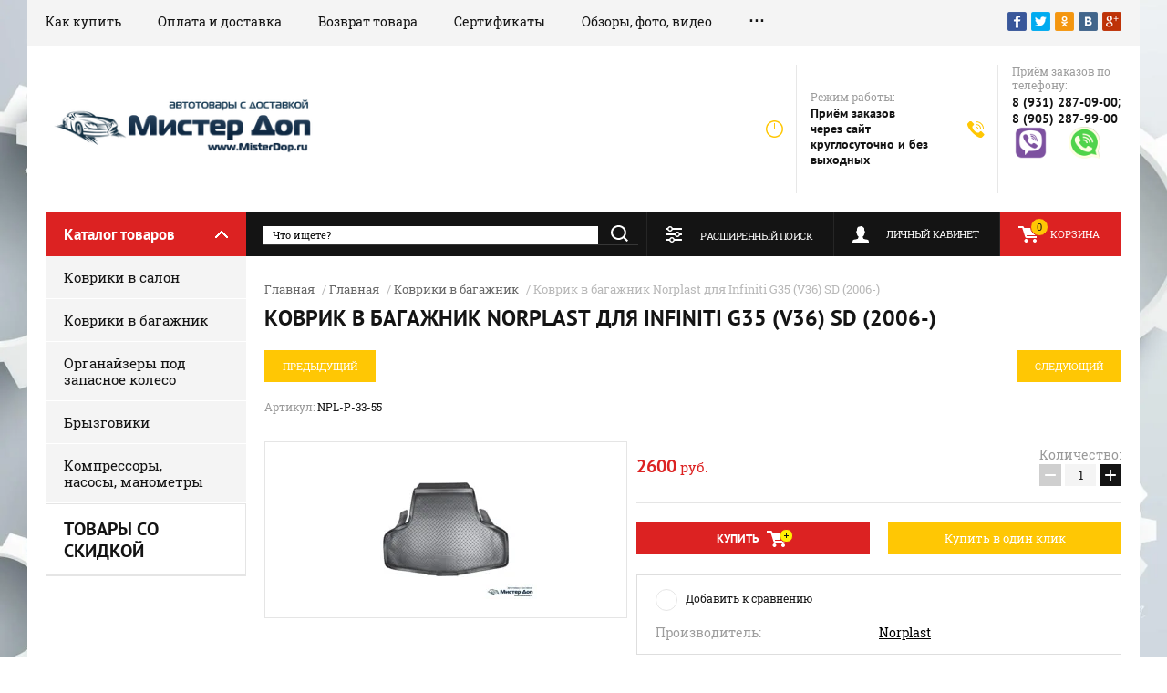

--- FILE ---
content_type: text/html; charset=utf-8
request_url: https://misterdop.ru/magazin/product/kovrik-v-bagazhnik-infiniti-g35-v36-sd-2006
body_size: 14729
content:

	<!doctype html><html lang="ru"><head><meta charset="utf-8"><meta name="robots" content="all"/><title>Купить коврик в багажник Infiniti G35 (V36) седан (2006-) NPL-P-33-55 NorPlast в misterdop.ru Цена, описание, фото.</title><meta name="description" content="Покупайте модельный коврик в багажник Norplast для Infiniti G 35 (V36) седан (2006-) в Мистер Доп! Заказывайте на сайте и телефону с доставкой по СПб и РФ!"><meta name="keywords" content="Полиуретановый коврик в багажник Infiniti G35 (V36) седан (2006-)"><meta name="SKYPE_TOOLBAR" content="SKYPE_TOOLBAR_PARSER_COMPATIBLE"><meta name="viewport" content="width=device-width, initial-scale=1.0, maximum-scale=1.0, user-scalable=no"><meta name="format-detection" content="telephone=no"><meta http-equiv="x-rim-auto-match" content="none"><link rel="stylesheet" href="/g/css/styles_articles_tpl.css"><link rel="stylesheet" href="/t/v1607/images/css/viz_styles.css"><script src="/g/libs/jquery/1.10.2/jquery.min.js"></script>
            <!-- 46b9544ffa2e5e73c3c971fe2ede35a5 -->
            <script src='/shared/s3/js/lang/ru.js'></script>
            <script src='/shared/s3/js/common.min.js'></script>
        <link rel='stylesheet' type='text/css' href='/shared/s3/css/calendar.css' /><link rel='stylesheet' type='text/css' href='/shared/highslide-4.1.13/highslide.min.css'/>
<script type='text/javascript' src='/shared/highslide-4.1.13/highslide-full.packed.js'></script>
<script type='text/javascript'>
hs.graphicsDir = '/shared/highslide-4.1.13/graphics/';
hs.outlineType = null;
hs.showCredits = false;
hs.lang={cssDirection:'ltr',loadingText:'Загрузка...',loadingTitle:'Кликните чтобы отменить',focusTitle:'Нажмите чтобы перенести вперёд',fullExpandTitle:'Увеличить',fullExpandText:'Полноэкранный',previousText:'Предыдущий',previousTitle:'Назад (стрелка влево)',nextText:'Далее',nextTitle:'Далее (стрелка вправо)',moveTitle:'Передвинуть',moveText:'Передвинуть',closeText:'Закрыть',closeTitle:'Закрыть (Esc)',resizeTitle:'Восстановить размер',playText:'Слайд-шоу',playTitle:'Слайд-шоу (пробел)',pauseText:'Пауза',pauseTitle:'Приостановить слайд-шоу (пробел)',number:'Изображение %1/%2',restoreTitle:'Нажмите чтобы посмотреть картинку, используйте мышь для перетаскивания. Используйте клавиши вперёд и назад'};</script>
<link rel="icon" href="/favicon.ico" type="image/x-icon">
<link rel="apple-touch-icon" href="/touch-icon-iphone.png">
<link rel="apple-touch-icon" sizes="76x76" href="/touch-icon-ipad.png">
<link rel="apple-touch-icon" sizes="120x120" href="/touch-icon-iphone-retina.png">
<link rel="apple-touch-icon" sizes="152x152" href="/touch-icon-ipad-retina.png">
<meta name="msapplication-TileImage" content="/touch-w8-mediumtile.png"/>
<meta name="msapplication-square70x70logo" content="/touch-w8-smalltile.png" />
<meta name="msapplication-square150x150logo" content="/touch-w8-mediumtile.png" />
<meta name="msapplication-wide310x150logo" content="/touch-w8-widetile.png" />
<meta name="msapplication-square310x310logo" content="/touch-w8-largetile.png" />

<link rel='stylesheet' type='text/css' href='/t/images/__csspatch/1/patch.css'/>

<!--s3_require-->
<link rel="stylesheet" href="/g/basestyle/1.0.1/user/user.css" type="text/css"/>
<link rel="stylesheet" href="/g/basestyle/1.0.1/user/user.blue.css" type="text/css"/>
<script type="text/javascript" src="/g/basestyle/1.0.1/user/user.js" async></script>
<!--/s3_require-->

<!--s3_goal-->
<script src="/g/s3/goal/1.0.0/s3.goal.js"></script>
<script>new s3.Goal({map:[], goals: [], ecommerce:[{"ecommerce":{"detail":{"products":[{"id":"563923009","name":"Коврик в багажник Norplast для Infiniti G35 (V36) SD (2006-)","price":2600,"brand":"Norplast","category":"Коврики в багажник/INFINITI/G"}]}}}]});</script>
<!--/s3_goal-->
			
		
		
		
			<link rel="stylesheet" type="text/css" href="/g/shop2v2/default/css/theme.less.css">		
			<script type="text/javascript" src="/g/printme.js"></script>
		<script type="text/javascript" src="/g/shop2v2/default/js/tpl.js"></script>
		<script type="text/javascript" src="/g/shop2v2/default/js/baron.min.js"></script>
		
			<script type="text/javascript" src="/g/shop2v2/default/js/shop2.2.js"></script>
		
	<script type="text/javascript">shop2.init({"productRefs": {"494446009":{"dostavka":{"f4e14b5d90e5c23d1fe087f98b421822":["563923009"]},"samovyvoz":{"56fe507f0932b76e962868d59731565e":["563923009"]},"newmodelavto_176":{"36696609":["563923009"]},"sostav_kovri":{"27736609":["563923009"]},"strana":{"26864409":["563923009"]}}},"apiHash": {"getPromoProducts":"22a3e97e7ac2b241b2d2455366703cec","getSearchMatches":"764035eb6b32d8b6254103dc48eebc35","getFolderCustomFields":"23dacd04f37d25877c3192e66c348cef","getProductListItem":"c673fb8728e6d0bc9d3f4c6ca6832872","cartAddItem":"cc785728dfc8a3428157f436240f3f7b","cartRemoveItem":"436055e3bfb0eec4bc046480f638a1cc","cartUpdate":"eaae6aa0b5690362b1883154be8cb21b","cartRemoveCoupon":"0296a014f593100db827ac0a836d37b2","cartAddCoupon":"89c571bae71599b6c4cc5316a24eb5b5","deliveryCalc":"d61544892d6fbbfdea259ceaae525704","printOrder":"701d1e14f071aa3476f9cb043ad1b609","cancelOrder":"9695af96126323740853546614cceb4c","cancelOrderNotify":"f7ba499731caf01095787afb37c83e2d","repeatOrder":"3efa2e730aba36a87b49cce333401a53","paymentMethods":"f9f2155ab9e2cb09025d7c46b478531c","compare":"e2ba708f90e07e473f2e1df66a0fef56"},"hash": null,"verId": 714254,"mode": "product","step": "","uri": "/magazin","IMAGES_DIR": "/d/","my": {"show_sections":true},"shop2_cart_order_payments": 1,"cf_margin_price_enabled": 0,"maps_yandex_key":"","maps_google_key":""});</script>
<link rel="stylesheet" href="/t/v1607/images/theme0/theme.scss.css"><script src="/g/templates/shop2/2.27.2/js/jquery.popover.js"></script><script src="/g/s3/misc/includeform/0.0.3/s3.includeform.js"></script><script src="/t/v1607/images/js/cart_popup.js"></script><link rel="stylesheet" href="/t/v1607/images/css/site_addons.scss.css"><!--[if lt IE 10]><script src="/g/libs/ie9-svg-gradient/0.0.1/ie9-svg-gradient.min.js"></script><script src="/g/libs/jquery-placeholder/2.0.7/jquery.placeholder.min.js"></script><script src="/g/libs/jquery-textshadow/0.0.1/jquery.textshadow.min.js"></script><script src="/g/s3/misc/ie/0.0.1/ie.js"></script><![endif]--><!--[if lt IE 9]><script src="/g/libs/html5shiv/html5.js"></script><![endif]--><script type="text/javascript" src="/t/v1607/images/js/jquery.megascroller.js"></script>
<script>
  $(function(){
    $(window).megaScroller({
      button : true,
      autoScrollTime : 1000
    }); 
  });
</script>
</head><body><div class="site-background" style="background: url(/thumb/2/OxqybTRrGl6vy1ZbKpt6Eg/r/d/597421.jpg) center center no-repeat; background-size: cover;"></div><div class="overlay"></div><div class="site-wrapper"><header role="banner" class="site-header"><div class="header-top-panel"><div class="header-top-panel-inner"><div class="menu-ico"></div><nav class="menu-top-wrap"><div class="menu-close">Навигация</div><ul class="menu-top"><li><a href="/kak-kupit" >Как купить</a></li><li><a href="/oplata-i-dostavka" >Оплата и доставка</a></li><li><a href="/vozvrat-tovara" >Возврат товара</a></li><li><a href="/sertifikaty"  target="_blank">Сертификаты</a></li><li><a href="/foto-i-video-obzori-avtoakssesuarov" >Обзоры, фото, видео</a></li><li><a href="/kontakty" >Контакты</a></li><li><a href="/user" >Регистрация</a></li></ul></nav><div class="soc-ico-wrap"><!--noindex--><a href="http://facebook.com/" target="blank" rel="nofollow"><img src="/d/soc_ico.png" alt="Facebook" /></a><a href="https://twitter.com/" target="blank" rel="nofollow"><img src="/d/soc_ico-02.png" alt="Twitter" /></a><a href="http://www.odnoklassniki.ru/" target="blank" rel="nofollow"><img src="/d/soc_ico-03.png" alt="Odnoklassniki" /></a><a href="http://vkontakte.ru/" target="blank" rel="nofollow"><img src="/d/soc_ico-04.png" alt="Vkontakte" /></a><a href="https://plus.google.com/" target="blank" rel="nofollow"><img src="/d/soc_ico-05.png" alt="Google+" /></a><!--/noindex--></div></div></div><div class="header-bottom-block"><div class="site-name-wrap"><a class="logo" href="https://misterdop.ru"><img src="/d/WZOriginalW.png" width="303" height="70" alt=""></a><div class="name-besc-wrapp"><a class="comapany-name" href="https://misterdop.ru"  title="На главную страницу"></a><div class="site-descriptor site-name-desc"></div></div></div><div class="contacts-top-wrapper"><div class="work-top"><div class="work-title">Режим работы:</div><div class="work-body work">Приём заказов через сайт круглосуточно и без выходных</div></div><div class="site-phones"><div class="phones-title">Приём заказов по телефону:</div><div class="phone-block"><div class="number"><a href="tel:8(931)287-09-00">8 (931) 287-09-00</a>;  </div><div class="number"><a href="tel:8(905)287-99-00">8 (905) 287-99-00</a>  </div></div><div class="block-top-phone"><p>&nbsp;<a href="viber://chat?number=79052879900"><img alt="viber-logo-compstart" src="/thumb/2/ywF6NxRZpDAjsgefKA7l8Q/90r90/d/viber-logo-compstart.png" style="border-width: 0px; width: 35px; height: 35px;" /></a>&nbsp; &nbsp; &nbsp; &nbsp;&nbsp;<a href="whatsapp://send?text=Hello&amp;phone=79052879900&amp;abid=79052879900"><img alt="wa" src="/thumb/2/TlaCYB_LX1VNpp7-kBQ9og/90r90/d/wa.png" style="border-width: 0px; width: 35px; height: 35px;" /></a></p>

<p>&nbsp;</p>

<div style="left: 92.5px; top: 21px;">&nbsp;</div></div></div></div></div><div class="header-bottom-panel"><!-- <div class="folders-title">Каталог товаров</div>	--><div class="folders-title opened">Каталог товаров</div><div class="search-wrapper"><div class="search-close">Поиск</div><form class="search-form" action="/search" method="get"><input type="text" class="search-text" name="search" onblur="this.value=this.value==''?'Что ищете?':this.value" onfocus="this.value=this.value=='Что ищете?'?'':this.value;" value="Что ищете?" /><input class="search-button" type="submit" value="" /><re-captcha data-captcha="recaptcha"
     data-name="captcha"
     data-sitekey="6LcNwrMcAAAAAOCVMf8ZlES6oZipbnEgI-K9C8ld"
     data-lang="ru"
     data-rsize="invisible"
     data-type="image"
     data-theme="light"></re-captcha></form></div><a href="/magazin/cart" class="cart-top-wrap"><div id="shop2-cart-preview">
	Корзина
	<div class="cart-total">0</div>	
</div><!-- Cart Preview --></a><div class="shop2-block login-form">
	<div class="block-title">
		<strong>Личный кабинет</strong>
		<span>&nbsp;</span>
	</div>
	<div class="block-body">
		<div class="close-login">Личный кабинет</div>
					<form method="post" action="/users">
				<input type="hidden" name="mode" value="login" />
				<div class="row">
					<label class="field text">
						<input type="text" name="login" id="login" tabindex="1" value="" />
						<span class="login-title" >Логин:</span>
					</label>
				</div>
				<div class="row">
					<button type="submit" class="signin-btn" tabindex="3">Войти</button>
					<label class="field password">
						<input type="password" name="password" id="password" tabindex="2" value="" />
						<span class="password-title" >Пароль:</span>
					</label>
				</div>
			<re-captcha data-captcha="recaptcha"
     data-name="captcha"
     data-sitekey="6LcNwrMcAAAAAOCVMf8ZlES6oZipbnEgI-K9C8ld"
     data-lang="ru"
     data-rsize="invisible"
     data-type="image"
     data-theme="light"></re-captcha></form>
			<div class="clear-container"></div>
			<p>
				<a href="/users/register" class="register">Регистрация</a>
				<a href="/users/forgot_password">Забыли пароль?</a>
			</p>
			</div>
</div>	
	
<div class="shop2-block search-form">
	<div class="block-title">
		<strong>Расширенный поиск</strong>
		<span>&nbsp;</span>
	</div>
	<div class="block-body">
		<form action="/magazin/search" enctype="multipart/form-data">
			<input type="hidden" name="sort_by" value=""/>
			
							<div class="row range_slider_wrapper">
					<div class="input_range_slider"></div>
					<label><span>от</span>&nbsp;<input name="s[price][min]" type="text" size="5" class="small low" value="0" /></label>
					&nbsp;
					<label><span>до</span>&nbsp;<input name="s[price][max]" type="text" size="5" class="small hight" value="250000" /></label>
				</div>
			
							<div class="row">
					<label class="row-title" for="shop2-name">Название:</label>
					<input type="text" name="s[name]" size="20" id="shop2-name" value="" />
				</div>
			
							<div class="row">
					<label class="row-title" for="shop2-article">Артикул:</label>
					<input type="text" name="s[article]" id="shop2-article" value="" />
				</div>
			
							<div class="row">
					<label class="row-title" for="shop2-text">Текст:</label>
					<input type="text" name="search_text" size="20" id="shop2-text"  value="" />
				</div>
			
			
							<div class="row">
					<div class="row-title">Выберите категорию:</div>
					<select name="s[folder_id]" id="s[folder_id]">
						<option value="">Все</option>
																																		<option value="12061009" >
									 Коврики в салон
								</option>
																												<option value="646475621" >
									 Коврики в багажник
								</option>
																												<option value="389850209" >
									 Органайзеры под запасное колесо
								</option>
																												<option value="11533409" >
									 Брызговики
								</option>
																												<option value="274943809" >
									 Компрессоры, насосы, манометры
								</option>
																		</select>
				</div>

				<div id="shop2_search_custom_fields"></div>
			
						
							<div class="row">
					<div class="row-title">Производитель:</div>
					<select name="s[vendor_id]">
						<option value="">Все</option>          
													<option value="23867409" >AlloyGator</option>
													<option value="25710609" >Aquapel glass tretment</option>
													<option value="4122209" >Atlant</option>
													<option value="23867609" >Berkut</option>
													<option value="27773809" >Bosal</option>
													<option value="23868209" >Burner</option>
													<option value="25579409" >HEYNER</option>
													<option value="23827009" >McGard</option>
													<option value="1842009" >Menabo</option>
													<option value="1776609" >MOTODOR</option>
													<option value="3359409" >Norplast</option>
													<option value="6196809" >Novline</option>
													<option value="3292809" >Plastik</option>
													<option value="25584409" >Ring</option>
													<option value="25582809" >Schoeller Allibert</option>
													<option value="3292609" >Seintex</option>
													<option value="6197009" >SIM</option>
													<option value="23867809" >Smart Power</option>
													<option value="6197209" >Souz-96</option>
													<option value="23907209" >АVS</option>
													<option value="23868009" >Качок</option>
													<option value="23827609" >Наличие</option>
													<option value="23887009" >Стрелка 11</option>
											</select>
				</div>
			
							<div class="row">
					<div class="row-title">Новинка:</div>
					<select name="s[new]">
						<option value="">Все</option>
						<option value="1">да</option>
						<option value="0">нет</option>
					</select>
				</div>
			
							<div class="row">
					<div class="row-title">Спецпредложение:</div>
					<select name="s[special]">
						<option value="">Все</option>
						<option value="1">да</option>
						<option value="0">нет</option>
					</select>
				</div>
			
							<div class="row">
					<div class="row-title">Результатов на странице:</div>
					<select name="s[products_per_page]">
																										<option value="5">5</option>
																				<option value="20">20</option>
																				<option value="35">35</option>
																				<option value="50">50</option>
																				<option value="65">65</option>
																				<option value="80">80</option>
																				<option value="95">95</option>
											</select>
				</div>
			
			<div class="clear-container"></div>
			<div class="row">
				<button type="submit" class="search-btn">Найти</button>
			</div>
		<re-captcha data-captcha="recaptcha"
     data-name="captcha"
     data-sitekey="6LcNwrMcAAAAAOCVMf8ZlES6oZipbnEgI-K9C8ld"
     data-lang="ru"
     data-rsize="invisible"
     data-type="image"
     data-theme="light"></re-captcha></form>
		<div class="clear-container"></div>
	</div>
</div><!-- Search Form --></div></header> <!-- .site-header --><div class="site-container"><aside role="complementary" class="site-sidebar left"><div class="folders-shared-wrapper opened"><div><div class="folders-shared-title">Каталог товаров</div><ul class="folders-shared"><li><a href="/magazin/folder/kovriki-v-salon" >Коврики в салон</a></li><li class="opened"><a href="/magazin/folder/kovriki_v_bagazhnik" >Коврики в багажник</a></li><li><a href="/magazin/folder/organayzer-pod-zapasnoye-koleso" >Органайзеры под запасное колесо</a></li><li><a href="/magazin/folder/bryzgoviki" >Брызговики</a></li><li><a href="/magazin/folder/kompressory-avtomobilnyye" >Компрессоры, насосы, манометры</a></li></ul></div><div class="clear-both"></div><div class="edit-block-wrap clear-self"><div class="edit-block-name">Товары со скидкой</div></div><div class="informers"></div></div></aside><main role="main" class="site-main"><div class="site-main__inner ">
<div class="site-path" data-url="/magazin"><a href="/">Главная</a> / <a href="/magazin">Главная</a> / <a href="/magazin/folder/kovriki_v_bagazhnik">Коврики в багажник</a> / Коврик в багажник Norplast для Infiniti G35 (V36) SD (2006-)</div><h1>Коврик в багажник Norplast для Infiniti G35 (V36) SD (2006-)</h1>
					
<script src="/g/s3/misc/eventable/0.0.1/s3.eventable.js" charset="utf-8"></script>
<script src="/g/s3/misc/math/0.0.1/s3.math.js" charset="utf-8"></script>
<script src="/t/v1607/images/js/menu.js" charset="utf-8"></script>
<script src="/t/v1607/images/js/one.line.menu.js" charset="utf-8"></script>
<script src="/t/v1607/images/js/plugins.js" charset="utf-8"></script>
<!-- <script src="/t/v1607/images/js/form_minimal.js" charset="utf-8"></script> -->
<script src="/t/v1607/images/js/timer.js" charset="utf-8"></script>
<script src="/t/v1607/images/js/nouislider.min.js" charset="utf-8"></script>
<!--<script src="/t/v1607/images/js/form_minimal.js" charset="utf-8"></script>-->
<script src="/g/s3/misc/form/1.2.0/s3.form.js" charset="utf-8"></script>
<script src="/t/v1607/images/js/sly-slider.js" charset="utf-8"></script>
<script src="/t/v1607/images/js/main.js" charset="utf-8"></script>

									
	<div class="shop2-cookies-disabled shop2-warning hide"></div>
	
	
	 
		
							
			
							
			
							
			
		
					
	<div class="shop2-product-navigation">
    <!--noindex--><a rel="nofollow" class="shop2-btn" href="/magazin/product/kovrik-v-bagazhnik-infiniti-g35-v36-sd-2006/prev">Предыдущий</a><!--/noindex-->
    <!--noindex--><a rel="nofollow" class="shop2-btn" href="/magazin/product/kovrik-v-bagazhnik-infiniti-g35-v36-sd-2006/next">Следующий</a><!--/noindex-->
    </div>

	
	
					
	
	
					<div class="shop2-product-article"><span>Артикул:</span> NPL-P-33-55</div>
	
		<div class="product-wrapper card_page">
		<form method="post"	action="/magazin?mode=cart&amp;action=add" accept-charset="utf-8" class="shop2-product">
			<div class="product-wrapper_in">
			<input type="hidden" name="kind_id" value="563923009"/>
			<input type="hidden" name="product_id" value="494446009"/>
			<input type="hidden" name="meta" value='{&quot;newmodelavto_176&quot;:&quot;36696609&quot;,&quot;sostav_kovri&quot;:[&quot;27736609&quot;],&quot;strana&quot;:&quot;26864409&quot;}'/>
			<div class="side-l-r-wrapper">
				<div class="product-side-l">
					<div class="product-side-l-in">
						
												
							<div class="product-image-wrap no-thumbnails">
								<div class="product-image">
									<div class="product-label">	
									    																			</div>
																		<a href="/d/kovriki-v-bagazhnoe-otdelenie-dlya-infiniti-g35-2006-v36-sd-sht.jpg">
										<img src="/thumb/2/BEDRz5lWbsuA2IousmOD8g/200r190/d/kovriki-v-bagazhnoe-otdelenie-dlya-infiniti-g35-2006-v36-sd-sht.jpg" alt="Коврик в багажник Norplast для Infiniti G35 (V36) SD (2006-)" title="Коврик в багажник Norplast для Infiniti G35 (V36) SD (2006-)" />
									</a>
									<div class="verticalMiddle"></div>
																	</div>
																							</div>
		
								
						
												
	
					</div>					
				</div>
				<div class="product-side-r">
								    	<div class="flags_wrap">
			    					    					    	</div>
			    																	<div class="form-add">
							<div class="price-amount-wrapper">
								<div class="product-price">
										
										<div class="price-current">
		<strong>2600</strong> 
		руб.			</div>
								</div>
									<div class="product-amount">
					<div class="amount-title">Количество:</div>
							<div class="shop2-product-amount">
				<button type="button" class="amount-minus">&#8722;</button><input type="text" name="amount" data-min="1" data-multiplicity="1" maxlength="4" value="1" /><button type="button" class="amount-plus">&#43;</button>
			</div>
						</div>
							</div>
							<div class="buy-wrapper">
								
			<button class="shop2-product-btn type-3 buy" type="submit">
			<span>Купить</span>
		</button>
	

<input type="hidden" value="Коврик в багажник Norplast для Infiniti G35 (V36) SD (2006-)" name="product_name" />
<input type="hidden" value="https://misterdop.ru/magazin/product/kovrik-v-bagazhnik-infiniti-g35-v36-sd-2006" name="product_link" />																	<div class="space"></div>
																									<a href="#" class="buy-one-click">
										<span>Купить в один клик</span>
										<input type="hidden" value="Коврик в багажник Norplast для Infiniti G35 (V36) SD (2006-)" name="product_name" class="product_name"/>
										<input type="hidden" value="https://misterdop.ru/magazin/product/kovrik-v-bagazhnik-infiniti-g35-v36-sd-2006" name="product_link" class="product_link"/>									
									</a>
															</div>
						</div>
						
						
																	<div class="product-details">
							

 	
			<div class="product-compare">
			<label>
				<input type="checkbox" value="563923009"/>
				Добавить к сравнению
			</label>
		</div>
		
	
		
			<ul class="shop2-product-options"><li class="even vendor"><div class="option-title">Производитель:</div><div class="option-body"><a href="/magazin/vendor/norplast">Norplast</a></div></li></ul>
	
														<div class="shop2-clear-container"></div>
						</div>
										</div>
			</div>	
			<div class="shop2-clear-container"></div>
						
			</div>
		<re-captcha data-captcha="recaptcha"
     data-name="captcha"
     data-sitekey="6LcNwrMcAAAAAOCVMf8ZlES6oZipbnEgI-K9C8ld"
     data-lang="ru"
     data-rsize="invisible"
     data-type="image"
     data-theme="light"></re-captcha></form><!-- Product -->
		<div class="item-desc-folders-wrapper">
				



	<div class="shop2-product-data" id="product_tabs">
					<ul class="shop2-product-tabs clear-self">
				<li class="active-tab"><a href="#shop2-tabs-1">Параметры</a></li><li ><a href="#shop2-tabs-2">Описание</a></li><li><a href="#shop2-tabs-10">Доставка</a></li><li><a href="#shop2-tabs-12">Самовывоз</a></li><li><a href="#shop2-tabs-4">Отзывы</a></li>
			</ul>

						<div class="shop2-product-desc">
				
								<div class="desc-area active-area" id="shop2-tabs-1">
					<table class="shop2-product-params"><tr class="odd"><th>Модель авто</th><td>INFINITI G</td></tr><tr class="even"><th>Состав</th><td>Резина/полиуретан</td></tr><tr class="odd"><th>Страна</th><td>Россия</td></tr></table>
					<div class="shop2-clear-container"></div>
				</div>
				
								<div class="desc-area product_body " id="shop2-tabs-2">
					<h2>Коврик в багажник Norplast для INFINITI G35&nbsp;(V36) SD (2006-)</h2>

<table height="767" width="667">
	<tbody>
		<tr>
			<td><img alt="vid-kovrik-bagajnika-norplast" height="133" src="/thumb/2/UUp4nkjbn632CUpME9oZiA/r/d/vid-kovrik-bagajnika-norplast.jpg" style="border-width: 1px; border-style: ridge;" width="200" /></td>
			<td style="padding-left: 30px; text-align: left;">
			<p>Коврик в багажник автомобиля INFINITI G35&nbsp;от производителя Norplast. Коврик изготовлен из современного материала - полиуретана, или другими словами, из аналога каучука. Коврик полностью повторяет оригинальные формы багажника INFINITI G35. Это достигается проведением 3D-сканирования пространства автомобиля опытными инженерами.</p>
			</td>
		</tr>
		<tr>
			<td><img alt="3d-scan-kovrik-bagajnika-norplast" src="/thumb/2/lTC0FU0d6TMfwKZYOXpiPQ/r/d/3d-scan-kovrik-bagajnika-norplast.jpg" style="border-width: 1px; border-style: ridge;" /></td>
			<td style="padding-left: 30px; text-align: left;">В коврике учтены все изгибы, все дополнительные элементы конструкции багажника - будь то ниши, углубления или механизмы раскладывания задних сидений.</td>
		</tr>
		<tr>
			<td><img alt="elastichniy-kovrik-v-bagajnik-norplast" src="/thumb/2/x00jtHLsCJSAJGFbG60DVg/r/d/elastichniy-kovrik-v-bagajnik-norplast.jpg" style="border-width: 1px; border-style: ridge;" /></td>
			<td style="padding-left: 30px; text-align: left;">Материал из которого изготовлен коврик в багажник INFINITI G35 обладает великолепными потребительскими свойствами.<br />
			Коврик эластичен и не оставляет заломов и трещин даже при сильном сгибании.<br />
			Он не пачкает предметы, можно смело ставить даже светлые вещи.<br />
			А эффект памяти материала позволяет коврику багажника легко принять изначальную форму после долгого хранения в сложенном виде.</td>
		</tr>
		<tr>
			<td><img alt="struktura-kovrik-bagajnika-norplast" src="/thumb/2/DNhSPiVXvId_hK2vwDS1aA/r/d/struktura-kovrik-bagajnika-norplast.jpg" style="border-width: 1px; border-style: ridge;" /></td>
			<td style="padding-left: 30px; text-align: left;">Коврик в багажник Norplast отлично ведет себя и при температурном воздействии, будь то зимние морозы, или летняя жара.<br />
			Не течет, не теряет формы, не твердеет, не пачкается. Полностью отсутствует неприятный запах в багажнике, даже в жару.<br />
			Рисунок коврика обладает противоскользящими свойствами, надежно удерживая содержимое вашего багажника.</td>
		</tr>
		<tr>
			<td><img alt="bortik-kovrika-bagajnika-norplast" src="/thumb/2/sGsAcnIKm9FE5yxhE2twxw/r/d/bortik-kovrika-bagajnika-norplast.jpg" style="border-width: 1px; border-style: ridge;" /></td>
			<td style="padding-left: 30px; text-align: left;">В коврике предусмотрены борта по всему периметру, которые благодаря ребрам жесткости держат свою форму и плотно прилегают к обшивке багажника.<br />
			Бортики позволяют избежать протечек различных перевозимых жидкостей, в том числе и технических, с агрессивным химическим составом.</td>
		</tr>
	</tbody>
</table>

<p>Коврик очень легкий, не создает неудобств в обращении, легко моется на обычной автомойке.<br />
Данные коврики в багажник имеют практически неограниченный срок эксплуатации и прослужат вам много лет.</p>

<p>Приобретая коврик в багажник INFINITI G35&nbsp;в нашем интернет-магазине, вы получаете прямые поставки с завода изготовителя Norplast.<br />
Осуществляем продажу как в Санкт-Петербурге, так и с отправкой в регионы РФ.</p>
					<div class="shop2-clear-container"></div>
				</div>
								
																<div class="desc-area " id="shop2-tabs-4">
					<div class="comments">
	
	
	
			    
		
			<div class="tpl-block-header">Оставьте отзыв</div>

			<div class="tpl-info">
				Заполните обязательные поля <span class="tpl-required">*</span>.
			</div>

			<form action="" method="post" class="tpl-form comments-form">
															<input type="hidden" name="comment_id" value="" />
														 

						<div class="tpl-field">
							<label class="tpl-title" for="d[1]">
								Имя:
																	<span class="tpl-required">*</span>
																							</label>
							
							<div class="tpl-value">
																	<input type="text" size="40" name="author_name" maxlength="" value ="" />
															</div>

							
						</div>
														 

						<div class="tpl-field">
							<label class="tpl-title" for="d[1]">
								E-mail:
																							</label>
							
							<div class="tpl-value">
																	<input type="text" size="40" name="author" maxlength="" value ="" />
															</div>

							
						</div>
														 

						<div class="tpl-field">
							<label class="tpl-title" for="d[1]">
								Комментарий:
																	<span class="tpl-required">*</span>
																							</label>
							
							<div class="tpl-value">
																	<textarea cols="55" rows="10" name="text"></textarea>
															</div>

							
						</div>
									
				<div class="tpl-field">
					<input type="submit" class="tpl-button tpl-button-big" value="Отправить" />
				</div>

			<re-captcha data-captcha="recaptcha"
     data-name="captcha"
     data-sitekey="6LcNwrMcAAAAAOCVMf8ZlES6oZipbnEgI-K9C8ld"
     data-lang="ru"
     data-rsize="invisible"
     data-type="image"
     data-theme="light"></re-captcha></form>
		
	</div>
	
					<div class="shop2-clear-container"></div>			
				</div>
 												
				<div class="desc-area product_body " id="shop2-tabs-10"><h3>Курьер по Санкт-Петербургу (в пределах КАД)</h3>

<ul style="list-style-type: disc;">
	<li><strong>350 руб.</strong> (стандартная доставка)</li>
	<li>за пределы КАД индивидуальный расчет.</li>
</ul>

<p>Вы можете указать удобное время доставки.<br />
Перед оплатой вы сможете примерить автоковры и другие товары.</p>

<h3>Доставка в Регионы РФ</h3>

<p>Отправляем крупными транспортными компаниями (ТК) и Почтой России.</p>
<strong> </strong>

<ul style="list-style-type: disc;">
	<li>мы<strong> бесплатно </strong>переместим ваш заказ в ТК или отделение Почты РФ.</li>
	<li><strong>от 350 руб.</strong> - стоимость услуг ТК или Почты РФ за пересылку (оплачиваете при получении).</li>
	<li><strong>Все отправления застрахованы.</strong></li>
</ul>
<strong> </strong>

<p><strong>Стоимость услуг перевозчика зависит от удаленности вашего региона, веса и объема посылки. Точную цену вам рассчитает и сообщит менеджер нашего магазина при обработке заказа.</strong></p>
<strong> </strong>

<p><strong>Возможна отправка курьерской экспресс службой - расчет цены индивидуальный.</strong></p><div class="shop2-clear-container"></div></div><div class="desc-area product_body " id="shop2-tabs-12"><h2>Мистер Доп</h2>

<h3>Собственный пункт выдачи (бесплатно):</h3>

<p><strong>г.Санкт-Петербург, Ленинский проспект, дом&nbsp;161, (ст.м.Московская)</strong></p>

<p>Время работы с 11:00 -&nbsp;20:00 по будням,</p>

<p>суббота с 11:00 -&nbsp;16:00, воскресенье - выходной</p>

<ul>
	<li>выдача товара осуществляется бесплатно</li>
	<li>доступна услуга примерки товара до оплаты</li>
	<li>нет ограничений по габаритам товара</li>
	<li>всегда есть места для парковки</li>
</ul><div class="shop2-clear-container"></div></div>
			</div><!-- Product Desc -->
		
				<div class="shop2-clear-container"></div>
	</div>
			
        
            <h4 class="shop2-product-folders-header">Находится в разделах</h4>
        <div class="shop2-product-folders"><a href="/magazin/folder/kovriki_v_bagazhnik">Коврики в багажник<span></span></a><a href="/magazin/folder/kovrik-v-bagajnik-infiniti-2872">INFINITI<span></span></a><a href="/magazin/folder/kovrik-v-bagajnik-g-2875">G<span></span></a></div>
    
		</div>
		<div class="collections-wrap">
			<div class="collections-wrap-in">
					
			</div>
		</div>	
	</div>
<div class="clear-float"></div>		<p><a href="javascript:shop2.back()" class="shop2-btn shop2-btn-back">Назад</a></p>

	


	
	<div class="action-block-wrapper" style="background: url(/d/counter-pic.jpg) center center no-repeat; background-size: cover;"><div class="action-block-text"><div class="action-block-title"><span></span> </div><div class="action-block-body"></div></div><div class="countdown-wrapper"><div class="countdown-title">До конца акции Осталось:</div><div class="countdown">01.12.2018 00:00</div></div></div><div class="clear-float"></div></div><div class="clear-float"></div></main> <!-- .site-main --><div class="clear-float"></div></div><footer role="contentinfo" class="site-footer"><div class="site-footer-in clear-self"><nav class="menu-footer-wrap"><ul class="menu-footer"><li><a href="/kak-kupit" >Как купить</a></li><li><a href="/oplata-i-dostavka" >Оплата и доставка</a></li><li><a href="/vozvrat-tovara" >Возврат товара</a></li><li><a href="/sertifikaty"  target="_blank">Сертификаты</a></li><li><a href="/foto-i-video-obzori-avtoakssesuarov" >Обзоры, фото, видео</a></li><li><a href="/kontakty" >Контакты</a></li><li><a href="/user" >Регистрация</a></li></ul></nav><div class="contacts-top-wrapper"><div class="site-phones"><div class="phones-title">Приём заказов по телефону:</div><div class="phone-block"><div class="number"><a href="tel:8(931)287-09-00">8 (931) 287-09-00</a>;  </div><div class="number"><a href="tel:8(905)287-99-00">8 (905) 287-99-00</a>  </div></div></div><div class="work-top"><div class="work-title">Режим работы:</div><div class="work-body work">Приём заказов через сайт круглосуточно и без выходных</div></div><div class="soc-ico-wrap"><!--noindex--><a href="http://facebook.com/" target="blank" rel="nofollow"><img src="/thumb/2/iUbfybVIRaek_q99TIoZVA/r/d/soc_ico.png" alt="Facebook" /></a><a href="https://twitter.com/" target="blank" rel="nofollow"><img src="/thumb/2/xuR5Ld1_bner_c8SHnXnhQ/r/d/soc_ico-02.png" alt="Twitter" /></a><a href="http://www.odnoklassniki.ru/" target="blank" rel="nofollow"><img src="/thumb/2/ccuy41_1lb9IZwljlmfBbA/r/d/soc_ico-03.png" alt="Odnoklassniki" /></a><a href="http://vkontakte.ru/" target="blank" rel="nofollow"><img src="/thumb/2/Ghqv4AQ9GpFcOXlxZFJYRA/r/d/soc_ico-04.png" alt="Vkontakte" /></a><a href="https://plus.google.com/" target="blank" rel="nofollow"><img src="/thumb/2/JF0qml8kDpvByzNmEgejzA/r/d/soc_ico-05.png" alt="Google+" /></a><!--/noindex--></div></div><div class="pay-icons"><div class="pay-title">Способы оплаты:</div><img src="/thumb/2/7H8J0M8EcH6XXmIOZ5UO3w/r/d/icon-05.png" alt="5" /><img src="/thumb/2/pPZBG_2Op4VTuxIsnNh3AQ/r/d/icon-08.png" alt="8" /><img src="/thumb/2/xeqwKjA4oQz4xzGzPR7csQ/r/d/icon-09.png" alt="9" /><img src="/thumb/2/uUvucTtM7fPbHsKw1yCKig/r/d/icon-11.png" alt="11" /></div><div class="footer-copy-block"><div class="site-name-bot">&copy; 2013 - 2026 </div><div class="site-counters"><!-- Yandex.Metrika counter -->
<script type="text/javascript">
    (function (d, w, c) {
        (w[c] = w[c] || []).push(function() {
            try {
                w.yaCounter23420275 = new Ya.Metrika({
                    id:23420275,
                    clickmap:true,
                    trackLinks:true,
                    accurateTrackBounce:true,
                    webvisor:true,
                   ecommerce:"dataLayer"
                });
            } catch(e) { }
        });

        var n = d.getElementsByTagName("script")[0],
            s = d.createElement("script"),
            f = function () { n.parentNode.insertBefore(s, n); };
        s.type = "text/javascript";
        s.async = true;
        s.src = "https://mc.yandex.ru/metrika/watch.js";

        if (w.opera == "[object Opera]") {
            d.addEventListener("DOMContentLoaded", f, false);
        } else { f(); }
    })(document, window, "yandex_metrika_callbacks");
</script>
<noscript><div><img src="https://mc.yandex.ru/watch/23420275" style="position:absolute; left:-9999px;" alt="" /></div></noscript>
<!-- /Yandex.Metrika counter -->

<!--noindex-->
<!-- Rating@Mail.ru counter -->
<script type="text/javascript">//<![CDATA[
var _tmr = _tmr || [];
_tmr.push({id: "2449334", type: "pageView", start: (new Date()).getTime()});
(function (d, w) {
   var ts = d.createElement("script"); ts.type = "text/javascript"; ts.async = true;
   ts.src = (d.location.protocol == "https:" ? "https:" : "http:") + "//top-fwz1.mail.ru/js/code.js";
   var f = function () {var s = d.getElementsByTagName("script")[0]; s.parentNode.insertBefore(ts, s);};
   if (w.opera == "[object Opera]") { d.addEventListener("DOMContentLoaded", f, false); } else { f(); }
})(document, window);
//]]></script><noscript><div style="position:absolute;left:-10000px;">
<img src="//top-fwz1.mail.ru/counter?id=2449334;js=na" style="border:0;" height="1" width="1" alt="Рейтинг@Mail.ru" />
</div></noscript>
<!-- //Rating@Mail.ru counter -->
<!--/noindex-->
<!--__INFO2026-01-22 00:44:24INFO__-->
</div></div><div class="clear-float"></div><div class="footer-copy-block"><div class="site-copyright"><span style='font-size:14px;' class='copyright'><!--noindex--><span style="text-decoration:underline; cursor: pointer;" onclick="javascript:window.open('https://megagr'+'oup.ru/base_site?utm_referrer='+location.hostname)" class="copyright">Megagroup.ru</span><!--/noindex-->


</span></div></div></div></footer> <!-- .site-footer --></div><div class="oneclick-form-wrapper"><div class="tpl-anketa" data-api-url="/-/x-api/v1/public/?method=form/postform&param[form_id]=5873809" data-api-type="form">
	<div class="close-form"></div>
	<div class="title">Купить в один клик</div>			<form method="post" action="/magazin">
		<input type="hidden" name="form_id" value="5873809">
		<input type="hidden" name="tpl" value="db:form.minimal.tpl">
									        <div class="tpl-field type-text">
	          	          	          	          	          <div class="field-value">
	          	     <input type="hidden" value="3.145.209.189" name="d[0]" id="d[0]" />
    	            	          </div>
	        </div>
	        						        <div class="tpl-field type-text">
	          	          	          	          	          <div class="field-value">
	          	     <input type="hidden" value="" name="d[1]" id="d[1]" class="productName"/>
	          		            	          </div>
	        </div>
	        						        <div class="tpl-field type-text">
	          	          	          	          	          <div class="field-value">
	          	     <input type="hidden" value="" name="d[2]" id="d[2]" class="productLink"/>
	          		            	          </div>
	        </div>
	        						        <div class="tpl-field type-text field-required">
	          	          	          <div class="field-title">номер телефона: <span class="field-required-mark">*</span></div>
	          	          	          	          <div class="field-value">
	          	 	            	<input required type="text" size="30" maxlength="11" value="" name="d[3]" placeholder="номер телефона"/>
	            	            	          </div>
	        </div>
	        						        <div class="tpl-field type-textarea field-required">
	          	          	          <div class="field-title">Комментарий: <span class="field-required-mark">*</span></div>
	          	          	          	          <div class="field-value">
	          	 	            	<textarea required cols="50" rows="7" name="d[4]"></textarea>
	            	            	          </div>
	        </div>
	        		
		
		<div class="tpl-field tpl-field-button">
			<button type="submit" class="tpl-form-button">Отправить</button>
		</div>

		<re-captcha data-captcha="recaptcha"
     data-name="captcha"
     data-sitekey="6LcNwrMcAAAAAOCVMf8ZlES6oZipbnEgI-K9C8ld"
     data-lang="ru"
     data-rsize="invisible"
     data-type="image"
     data-theme="light"></re-captcha></form>
					</div>
</div><script src="/t/v1607/images/js/flexFix.js"></script><!-- ID --><div class="scrollup"></div>
<!-- assets.bottom -->
<!-- </noscript></script></style> -->
<script src="/my/s3/js/site.min.js?1768978399" ></script>
<script src="/my/s3/js/site/defender.min.js?1768978399" ></script>
<script src="https://cp.onicon.ru/loader/5c92018cb887eeba1d8b4991.js" data-auto async></script>
<script >/*<![CDATA[*/
var megacounter_key="6e09ff4834e906a0db568e0572fb6182";
(function(d){
    var s = d.createElement("script");
    s.src = "//counter.megagroup.ru/loader.js?"+new Date().getTime();
    s.async = true;
    d.getElementsByTagName("head")[0].appendChild(s);
})(document);
/*]]>*/</script>
<script >/*<![CDATA[*/
$ite.start({"sid":711676,"vid":714254,"aid":792359,"stid":4,"cp":21,"active":true,"domain":"misterdop.ru","lang":"ru","trusted":false,"debug":false,"captcha":3,"onetap":[{"provider":"vkontakte","provider_id":"51980763","code_verifier":"kTl2YT20zZRjZT1MQFzDNjZMg2l1YNYQOQDk2IjMFF4"}]});
/*]]>*/</script>
<!-- /assets.bottom -->
</body></html>


--- FILE ---
content_type: text/javascript
request_url: https://counter.megagroup.ru/6e09ff4834e906a0db568e0572fb6182.js?r=&s=1280*720*24&u=https%3A%2F%2Fmisterdop.ru%2Fmagazin%2Fproduct%2Fkovrik-v-bagazhnik-infiniti-g35-v36-sd-2006&t=%D0%9A%D1%83%D0%BF%D0%B8%D1%82%D1%8C%20%D0%BA%D0%BE%D0%B2%D1%80%D0%B8%D0%BA%20%D0%B2%20%D0%B1%D0%B0%D0%B3%D0%B0%D0%B6%D0%BD%D0%B8%D0%BA%20Infiniti%20G35%20(V36)%20%D1%81%D0%B5%D0%B4%D0%B0%D0%BD%20(2006-)%20NPL-P-33-55%20NorPlast%20%D0%B2&fv=0,0&en=1&rld=0&fr=0&callback=_sntnl1769095076702&1769095076702
body_size: 87
content:
//:1
_sntnl1769095076702({date:"Thu, 22 Jan 2026 15:17:56 GMT", res:"1"})

--- FILE ---
content_type: application/javascript
request_url: https://misterdop.ru/t/v1607/images/js/cart_popup.js
body_size: 5501
content:
jQuery(function ($) {
    var
        $global = $('#shop2_search_global_fields'),
        $custom = $('#shop2_search_custom_fields'),
        $global_fields = $global.find(':input');

    shop2.on('afterGetFolderCustomFields', function () {
        var $custom_fields = $custom.find(':input');

        $global_fields.each(function () {
            var $global_elem = $(this);
            $custom_fields.each(function () {
                var $custom_elem = $(this);
                sync($global_elem, $custom_elem);
            });
        });
    });

    $custom.on('change', ':input', function (e) {
        var $custom_elem = $(e.target);
        $global_fields.each(function () {
            var $global_elem = $(this);
            sync($custom_elem, $global_elem);
        });
    });

    $(document).on('click', '.shop2-color-ext-options li', function (e) {
        var $custom_fields;

        if (!$global.is(':hidden')) return;

        $custom_fields = $custom.find(':input');
        $custom_fields.each(function() {
            var $custom_elem = $(this);
            $global_fields.each(function () {
                var $global_elem = $(this);
                sync($custom_elem, $global_elem);
            });
        });
    });

    function sync ($from, $to) {
        var re = /\[([^\]]+)]/;

        if ($to.attr('name') === $from.attr('name')) {
            if ($to.prop('type') === 'hidden' && shop2_global_params_obj[ re.exec($to.attr('name'))[1] ].type === 'color_ref' && $from.val() !== $to.val()) {
                $to.val($from.val())
                .siblings('ul.shop2-color-ext-options').find('li')
                .removeClass('shop2-color-ext-selected')
                .filter(function(){
                    return $(this).attr('data-value') == $from.val();
                })
                .addClass('shop2-color-ext-selected');
            } else if ($to.prop('type') === 'checkbox' || $to.prop('type') === 'radio') {
                $to.prop('checked', $from.prop('checked'));
            } else if ($from.val() !== $to.val()) {
                $to.val($from.val());
            }
        };
    }
});

var myo2 = function(e, t, n) {
    function c() {
        u = $('<div class="popover-container2" id="popover-container2"></div>').appendTo("body");
        a = $('<div class="popover-dim2"></div>').appendTo(u);
        a.on("click", l.close);
        $(t).on("keydown", function(e) {
            if (e.keyCode === 27 && o) {
                l.close()
            }
        });
        s = true
    }

    function h() {
        if (!a.length) return false;
        a.css("display", "block").stop().animate({
            opacity: .5
        }, 100)
    }

    function p() {
        if (!a.length) return false;
        a.stop().animate({
            opacity: 0
        }, 100, function() {
            a.css("display", "none")
        })
    }

    function d() {
        var n, r, i, s;
        n = Math.max(t.documentElement.scrollLeft, t.body.scrollLeft);
        i = t.documentElement.clientWidth;
        t.documentElement.style.overflow = "visible";
        t.body.style.overflow = "hidden";
        s = t.documentElement.clientWidth - i;
        r = Math.max(t.documentElement.scrollLeft, t.body.scrollLeft);
        f = n - r;
        t.body.style.borderRight = s + "px" + " solid transparent";
        e.scrollBy(n - r, 0);
        t.body.scrollLeft += 1;
        t.body.scrollLeft += -1
    }

    function v() {
        t.documentElement.style.overflow = "";
        t.body.style.overflow = "";
        t.body.style.borderRight = "";
        e.scrollBy(f, 0)
    }
    var r = $(e),
        i = [],
        s = false,
        o = false,
        u = null,
        a = null,
        f, l;
    l = {
        open: function(e) {
            var t = new PopoverWin(e);
            if (!s) c();
            if (!o) h();
            if (i.length) l.winLast().disable();
            i.push(t);
            t.scrollDiv.appendTo(u);
            if (i.length === 1) d();
            t.open();
            o = true
        },
        close: function(e) {
            if (i.length) {
                l.winLast().close();
                i.pop()
            }
            if (!i.length) {
                p();
                o = false;
                v()
            } else {
                l.winLast().enable()
            }
        },
        winLast: function() {
            return i[i.length - 1]
        },
        winFirst: function() {
            return i[0]
        },
        win: function(e) {
            return i[e]
        }
    }; {
        PopoverWin = function(e) {
            this.options = e || {};
            this.scrollDiv;
            this.wrapDiv;
            this.bodyDiv;
            this.loadDiv;
            this.closDiv;
            this.isHidden;
            this.timerId;
            this.init()
        };
        PopoverWin.prototype.init = function() {
            var e = this;
            e.scrollDiv = $('<div class="popover-scrolling2"></div>');
            e.wrapDiv = $('<div class="popover-wrap2"></div>').appendTo(e.scrollDiv);
            e.bodyDiv = $('<div class="popover-body2"></div>').appendTo(e.wrapDiv);
            e.loadDiv = $('<div class="popover-loader2"></div>').appendTo(e.wrapDiv);
            e.closDiv = $('<div class="popover-close2"></div>').appendTo(e.wrapDiv);
            e.scrollDiv.on("click", function(t) {
                if (t.eventPhase === 2 || $(t.target).is(e.scrollDiv)) l.close()
            });
            e.closDiv.on("click", function() {
                l.close()
            });
            e.loadDiv.on("click", function() {
                l.close()
            })
        };
        PopoverWin.prototype.controlPositionOn = function() {
            function t() {
                e.setPosition();
                e.timerId = requestAnimationFrame(t)
            }
            var e = this;
            this.timerId = requestAnimationFrame(t);
            e.setPosition()
        };
        PopoverWin.prototype.controlPositionOff = function() {
            cancelAnimationFrame(this.timerId)
        };
        PopoverWin.prototype.enable = function() {
            this.scrollDiv.removeClass("disable");
            this.controlPositionOn()
        };
        PopoverWin.prototype.disable = function() {
            this.controlPositionOff();
            this.scrollDiv.addClass("disable")
        };
        PopoverWin.prototype.open = function() {
            var e = this,
                n = this.options,
                r = n.width || null,
                i = n.html || null,
                s = n.text || null,
                o = n.elem || null,
                u = n.clas || null,
                a = n.ajax || null,
                f = n.data || {},
                l = n.iframe || null,
                c = n.onLoad || null,
                h = n.beforeOpen || null,
                p = n.afterOpen || null;
            if (u) e.wrapDiv.addClass(u);
            if (r) e.wrapDiv.width(r);
            if (i) {
                e.bodyDiv.html(i)
            } else if (s) {
                e.bodyDiv.text(s)
            } else if (o) {
                e.htmlElem = o = $(o);
                e.bodyDiv.append(o.contents())
            } else if (a) {
                e.loadDiv.show();
                $.ajax({
                    url: a,
                    data: f,
                    success: function(t) {
                        var n = Array.prototype.slice.call(arguments, 0);
                        e.loadDiv.hide();
                        e.bodyDiv.html(t);
                        if (c && $.isFunction(c)) {
                            c.apply(e, n)
                        }
                    },
                    error: function(t, n, r) {
                        e.loadDiv.hide();
                        e.bodyDiv.html(n)
                    }
                })
            } else if (l) {
                (function() {
                    function s() {
                        var t, n;
                        try {
                            t = iframeElem.contentWindow || iframeElem.contentDocument.parentWindow;
                            n = t.document;
                            if (r) {
                                r = r - parseInt(e.bodyDiv.css("padding-left"), 10) - parseInt(e.bodyDiv.css("padding-left"), 10) - parseInt(e.bodyDiv.css("border-left-width"), 10) - parseInt(e.bodyDiv.css("border-right-width"), 10);
                                iframeElem.width = r
                            }

                            function i(e) {
                                var t = ["scroll", "client", "offset"],
                                    r, i = 0,
                                    s;
                                for (r = t.length - 1; r >= 0; r--) {
                                    i = Math.max(i, n.documentElement[t[r] + e] || 0, n.body[t[r] + e] || 0)
                                }
                                return i
                            }

                            function s() {
                                clearTimeout(e.iframeTimerId);
                                e.iframeTimerId = setTimeout(function() {
                                    var e = i("Width"),
                                        t = i("Height");
                                    if (t > 0) iframeElem.height = t;
                                    if (!r && e > 0) iframeElem.width = e;
                                    requestAnimationFrame(s)
                                }, 1e3)
                            }
                            s()
                        } catch (o) {
                            e.bodyDiv.html("<h4>" + o.name + "</h4><p>" + o.message + "</p>")
                        } finally {
                            e.loadDiv.hide();
                            iframeElem.style.visibility = "visible";
                            if (c && $.isFunction(c)) {
                                c.call(e, iframeElem)
                            }
                        }
                    }
                    var n, i;
                    n = ["iframe=1"];
                    for (i in f) {
                        if (f.hasOwnProperty(i)) {
                            n.push(i + "=" + encodeURI(f[i]))
                        }
                    }
                    iframeElem = t.createElement("iframe");
                    iframeElem.frameBorder = 0;
                    iframeElem.src = l + "?" + n.join("&");
                    iframeElem.style.visible = "hidden";
                    iframeElem.onload = s;
                    e.bodyDiv.html(iframeElem);
                    e.loadDiv.show()
                })()
            }
            if ($.isFunction(h)) {
                h.call(e)
            }
            e.scrollDiv.show();
            e.controlPositionOn();
            e.wrapDiv.fadeIn(300, function() {
                e.isOpened = true;
                if ($.isFunction(p)) {
                    p.call(e)
                }
            })
        };
        PopoverWin.prototype.close = function() {
            var e = this.options,
                t = e.beforeClose || null,
                n = e.afterClose || null;
            if ($.isFunction(t)) {
                t.call(this)
            }
            if (this.htmlElem) {
                this.bodyDiv.contents().appendTo(this.htmlElem);
                this.htmlElem = false
            } else {
                this.bodyDiv.empty()
            }
            if (e.iframe) {
                clearTimeout(this.iframeTimerId)
            }
            this.controlPositionOff();
            this.scrollDiv.hide();
            this.scrollDiv.remove();
            this.isOpened = false;
            if ($.isFunction(n)) {
                n.call(this)
            }
        };
        PopoverWin.prototype.setPosition = function(e) {
            var t = this,
                n, i, s, o, u = t.scrollDiv && t.scrollDiv.length,
                a = u ? 0 : r.scrollTop(),
                f = u ? 0 : r.scrollLeft(),
                l = u ? t.scrollDiv.get(0).clientHeight : r.height(),
                c = u ? t.scrollDiv.get(0).clientWidth : r.width();
            n = t.wrapDiv.outerWidth(true);
            i = t.wrapDiv.outerHeight(true);
            s = Math.round(a + (l - i) * .5);
            o = Math.round(f + (c - n) * .5);
            s = Math.max(a, s);
            o = Math.max(f, o);
            t.wrapDiv.css({
                top: s,
                left: o
            })
        }
    }
    return l
}(window, document);
(function() {
    var e = 0;
    var t = ["ms", "moz", "webkit", "o"];
    for (var n = 0; n < t.length && !window.requestAnimationFrame; ++n) {
        window.requestAnimationFrame = window[t[n] + "RequestAnimationFrame"];
        window.cancelAnimationFrame = window[t[n] + "CancelAnimationFrame"] || window[t[n] + "CancelRequestAnimationFrame"]
    }
    if (!window.requestAnimationFrame) window.requestAnimationFrame = function(t, n) {
        var r = (new Date).getTime();
        var i = Math.max(0, 16 - (r - e));
        var s = window.setTimeout(function() {
            t(r + i)
        }, i);
        e = r + i;
        return s
    };
    if (!window.cancelAnimationFrame) window.cancelAnimationFrame = function(e) {
        clearTimeout(e)
    }
})()

jQuery(function($) {
    var cartURL = shop2.uri + "/cart", ajax, hash = {
	    del: shop2.apiHash.cartRemoveItem,
	    up: shop2.apiHash.cartUpdate
	};

    // $.get(cartURL, function (d) {
    //     d = $.trim(d).replace(/.*(\{[^}]*\})/g, "$1");
    //     hash = JSON.parse(d);
    //     shop2.on("afterCartAddItem", function (d, status) {
    //         getCart();
    //     });
    // });
    shop2.on("afterCartAddItem", function (d, status) {
        getCart();
    });

    shop2.on("beforeCartRemoveItem, beforeCartUpdate, beforeCartAddCoupon, beforeCartRemoveCoupon", function () {
        if (myo2.winLast() && myo2.winLast().wrapDiv.hasClass("popover-cart2")) {
            myo2.winLast().loadDiv.get(0).style.display = "block";
        }
    });

    function getCart () {
        if (ajax) ajax.abort();
        ajax = $.ajax({
            url: cartURL + "?products_only=1",
            async: false,
            success: function (data) {
                if (myo2.winLast() && myo2.winLast().wrapDiv.hasClass("popover-cart2")) {
                    myo2.winLast().loadDiv.hide();
                    myo2.winLast().bodyDiv.html(data);
                    initCart(myo2.winLast().bodyDiv);
                } else {
                    myo2.open({
                        clas: "popover-cart2",
                        html: data,
                        afterOpen: function () {
                            this.bodyDiv.html(data);
                            initCart(this.bodyDiv);
                        },
                        beforeClose: function () {
                            ajax.abort();
                        }
                    });
                }
            }
        });
    }

    function initCart ($div) {
        var $form = $div.find("form"),
            $inp = $div.find("input:text"),
            $del = $div.find(".cart-delete a"),
            $recalc = $div.find("a.shop2-cart-update"),
            $cpn_btn = $div.find(".coupon-btn"),
            $cpn_del = $div.find(".coupon-delete");

        if (!$form.length) return;

        $cpn_btn.on("click", function(e) {
            var coupon = $div.find("#coupon"),
                code = coupon.val();

            e.preventDefault();

            if (code) {
                shop2.trigger('beforeCartAddCoupon');

                $.ajax({
                    url:'/-/shop2-api/?cmd=cartAddCoupon',
                    async: false,
                    dataType: "json",
                    data: {
                        hash: hash.coupon_add,
                        ver_id: shop2.verId,
                        coupon: code
                    },
                    success: function(d, status) {
                        myo2.winLast().loadDiv.hide();
                        getCart();
                    }
                });

                return false;
            }
        });

        $cpn_del.on("click", function(e) {
            var $this = $(this),
                code = $this.data('code');

            e.preventDefault();

            if (code) {
                shop2.trigger('beforeCartRemoveCoupon');

                $.ajax({
                    url:'/-/shop2-api/?cmd=cartRemoveCoupon',
                    async: false,
                    dataType: "json",
                    data: {
                        hash: hash.coupon_del,
                        ver_id: shop2.verId,
                        coupon: code
                    },
                    success: function(d, status) {
                        myo2.winLast().loadDiv.hide();
                        getCart();
                    }
                });
            }
        });

        $del.on("click", function (e) {
            var $this = $(this),
                kind_id = $this.data('id');

            e.preventDefault();

            kind_id = kind_id.toString().replace(/\"/g, '\\"').replace(/\'/g, '"');
            kind_id = $.parseJSON(kind_id);

            shop2.trigger('beforeCartRemoveItem');

            $.ajax({
                url: '/-/shop2-api/?cmd=cartRemoveItem',
                async: false,
                dataType: "json",
                data: {
                    hash: hash.del,
                    ver_id: shop2.verId,
                    kind_id: kind_id
                },
                success: function (d, status) {
                    myo2.winLast().loadDiv.hide();
                    sessionStorage.setItem('cart-reload', 1);
                    getCart();
                }
            });

            return false;
        });

        $inp.on("keypress", function (e) {
            if (e.keyCode == 13) {
                updateForm();
            }
        });

        $div.find(".cart-product-image > a").addClass("highslide").on("click", function (e) {
            e.preventDefault();
            hs.expand(this);
            return false;
        });

        $recalc.on("click", function (e) {
            e.preventDefault();
            updateForm();
            return false;
        });

        function updateForm () {
            var data = $form.serialize();

            shop2.trigger('beforeCartUpdate');

            $.ajax({
                type: "POST",
                url: 
                '/-/shop2-api/?cmd=cartUpdate' +
                '&ver_id=' + shop2.verId +
                '&hash=' + hash.up +
                '&' + data,
                async: false,
                success: function (d, status) {
                    myo2.winLast().loadDiv.hide();
                    sessionStorage.setItem('cart-reload', 1);
                    getCart();
                }
            });

            return false;
        }
    }
});


jQuery(function ($) {
    var $win = $(window);
    var $doc = $(document);
    var $div = $('<div />', {'id': 'tooltip-over', 'class': 'tooltip-over'}).appendTo('body');
    var timer;
    var margin_top = parseInt($div.css('margin-top'));
    var margin_left = parseInt($div.css('margin-left'));

    $div.css('margin', 0);
    $div.data('maxwidth', parseInt($div.css('max-width')) || 0 );

    $doc
    .on('mouseenter', '.tooltip', function () {
        var $this = $(this), r = $this.get(0).getBoundingClientRect(), left_space, right_space, x, y;
        if (!$this.attr('data-title')) {
            $this.attr('data-title', ($this.attr('title') || ''));
            $this.removeAttr('title');
        };
        if ($this.attr('data-title')==='') return;
        if (timer) clearTimeout(timer);
        timer = setTimeout(function () {
            $div.css({ top: 0, left: 0}).text($this.attr('data-title')).stop().show();

            left_space = r.left - margin_left * 2;
            right_space = $win.width() - r.right - margin_left * 2;
            
            if (left_space > right_space || $div.outerWidth() <= right_space) {
                $div.css('max-width', Math.min( $div.data('maxwidth') || right_space, right_space ));
                x = r.right + margin_left + $win.scrollLeft();
            } else {
                $div.css('max-width', Math.min( $div.data('maxwidth') || left_space, left_space ));
                x = r.left - margin_left - $div.outerWidth() + $win.scrollLeft();
            }

            y = Math.min( r.top + $win.scrollTop(), $win.scrollTop() + $win.height() - $div.outerHeight() - margin_top );
            y = Math.max( y, $win.scrollTop() + margin_top );

            $div
            .css({
                left: x + 'px',
                top: y + 'px'
            })
            .hide().animate({
                opacity: 'show'
            }, 100);
        }, 300);

    })
    .on('mouseleave', '.tooltip', function () {
        var $this = $(this);
        if (timer) clearTimeout(timer);
        if ($this.attr('data-title')==='') return;
        $div.stop().animate({
            opacity: 'hide'
        }, 100, function () {
            $div.css({ top: 0, left: 0});
        });
    });
});